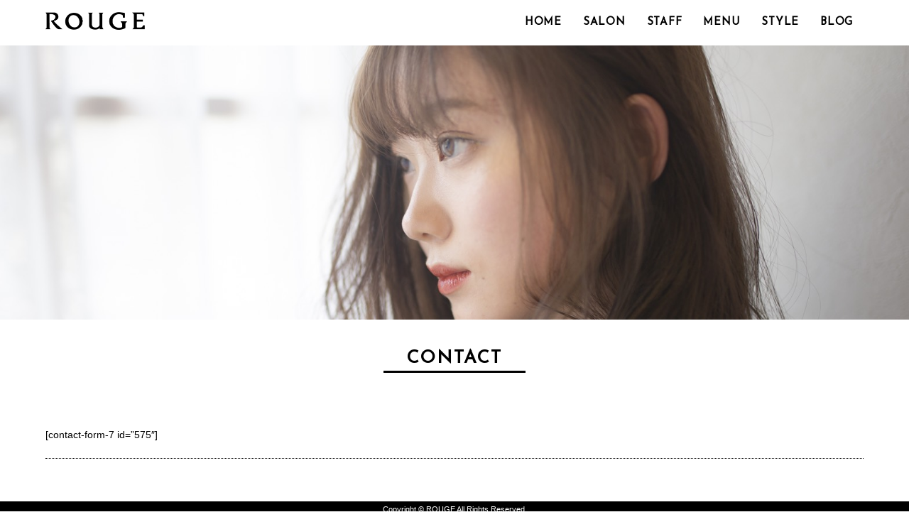

--- FILE ---
content_type: text/html; charset=UTF-8
request_url: http://rouge0203.com/contact
body_size: 7117
content:
<!DOCTYPE html>
<html lang="ja"
	itemscope 
	itemtype="http://schema.org/Article" 
	prefix="og: http://ogp.me/ns#"  class="no-js">
<head>
	<meta charset="UTF-8">
	<meta name="viewport" content="width=device-width, initial-scale=1">
	<title>CONTACT｜ROUGE｜高梁市成羽町の美容室</title>
	<link rel="stylesheet" href="http://rouge0203.com/wp-content/themes/allinone_k/style.css?1.03">
	<link href="https://fonts.googleapis.com/css?family=Josefin+Sans" rel="stylesheet"> 
	<link rel="stylesheet" href="http://rouge0203.com/wp-content/css/swiper.min.css">
	<style type="text/css">

		body {
			color: #000000;
		}			

		body {
			background-color: #ffffff;
		}			

		.main_color {
			color: #000000;
			background-color: #ffffff;
		}

		.reverse_color {
			color: #ffffff;
			background-color: #000000;
		}

	</style>
	
<script src="//ajax.googleapis.com/ajax/libs/jquery/1.11.1/jquery.min.js"></script>
<link rel="stylesheet" href="https://use.fontawesome.com/releases/v5.5.0/css/all.css" integrity="sha384-B4dIYHKNBt8Bc12p+WXckhzcICo0wtJAoU8YZTY5qE0Id1GSseTk6S+L3BlXeVIU" crossorigin="anonymous">
<script src="https://maps.googleapis.com/maps/api/js?key=AIzaSyBwOitZlCZcVEj1UeWLSFJwJ2Golc3K5jE"></script>
<script type="text/javascript" src="http://rouge0203.com/wp-content/js/gmap.js"></script>
<script type="text/javascript" src="http://rouge0203.com/wp-content/js/jquery.colorbox.js"></script>
<script type="text/javascript" src="http://rouge0203.com/wp-content/js/ofi.min.js"></script>
<script>
	$(document).ready(function(){
		//URLのハッシュ値を取得
		var urlHash = location.hash;
		//ハッシュ値があればページ内スクロール
		if(urlHash) {
			//スクロールを0に戻す
			$('body,html').stop().animate({scrollTop:0}, 5);
		};
	});
	$(window).load(function(){
		//URLのハッシュ値を取得
		var urlHash = location.hash;
		//ハッシュ値があればページ内スクロール
		if(urlHash) {
			setTimeout(function () {
				//ロード時の処理を待ち、時間差でスクロール実行
				scrollToAnker(urlHash) ;
			}, 100);
		};
	});
	//通常のクリック時
	$(function(){
		$('a[href^=#]').click(function(e) {
			//ページ内リンク先を取得
			href = $(this).attr("href")
			href = href.substr(href.indexOf('#'));
			//リンク先が#か空だったらhtmlに
			var hash = href == "#" || href == "" ? 'html' : href;
			//スクロール実行
			scrollToAnker(hash);
			//リンク無効化
			e.preventDefault();
		});
	})
	//通常のクリック時
	$(function(){
		$('a[href*=#]').click(function(e) {
			var url = document.URL.replace(document.URL.substr(document.URL.indexOf('#')), "");
			var href = $(this).attr("href").replace($(this).attr("href").substr($(this).attr("href").indexOf('#')), "");
			if(href == url) {
				//ページ内リンク先を取得
				href = $(this).attr("href")
				href = href.substr(href.indexOf('#'));
				//リンク先が#か空だったらhtmlに
				var hash = href == "#" || href == "" ? 'html' : href;
				//スクロール実行
				scrollToAnker(hash);
				//リンク無効化
				e.preventDefault();
			};
		});
	})
	// 関数：スムーススクロール
	// 指定したアンカー(#ID)へアニメーションでスクロール
	function scrollToAnker(hash) {
		var target = $(hash);
		if(target[0]) {
			var position = target.offset().top - 100;
			$('body,html').stop().animate({scrollTop:position}, 500);
		}
	};

	$(document).ready(function(){
		$(".group").colorbox({rel:'group',maxWidth:'96%',maxHeight:'96%'});
		
		$(window).on('load scroll', function(){
			if( $(window).scrollTop() > 0 ) {
				$('#page_top').fadeIn();
				$('.site-header-main').addClass('scroll');
			} else {
				$('#page_top').fadeOut();
				$('.site-header-main').removeClass('scroll');
			}
		});
	});
</script>

<script>
//スマホメニューナビ
$(document).ready(function() {
	$('.menu-toggle, .site-header-menu').click(function () {
		$toggle = $('.site-header-main');
		$toggle.toggleClass('open');
		//$('.site-header-menu').animate({ width: 'toggle' });
		//$('.main-navigation').animate({ width: 'toggle' });
	});
});
$(function(){
	$('a[href="#submenu-toggle"]').click(function () {
		$index = $('a[href="#submenu-toggle"]').index(this);
		$('a[href="#submenu-toggle"]').each(function(i){
			if(i != $index) {
				$(this).next('.sub-menu').hide();
				$(this).removeClass('open');
			}
		})
		$(this).next('.sub-menu').slideToggle();
		$(this).toggleClass('open');
		return false;
	});
});
</script>
<script type="text/javascript" src="http://rouge0203.com/wp-content/js/jquery.flexslider-min.js"></script>
<script>
	$(function() {
		$('.flexslider').flexslider({
			animation: 'fade',
			controlNav: false,
			prevText:'<i class="ico icon-left-open-big"></i>',
			nextText:'<i class="ico icon-right-open-big"></i>',
			slideshowSpeed: 5000

		});
	});
</script>

<script type="text/javascript" src="http://rouge0203.com/wp-content/js/instafeed.min.js"></script>
<script type="text/javascript">
var feed = new Instafeed({
    //clientId: 'd13c1c3d60364ac7bd80141c95785ac8',//クライアントID
    get: 'user', 
    userId: 6888868930,//ユーザーIDを入れる
    accessToken:'6888868930.835ad00.b06500a677e24485bc38ccd922368d5b',//アクセストークン
    links: true ,
    limit: 8,// 取得件数 
    resolution:'standard_resolution', // thumbnail (default) - 150x150 | low_resolution - 306x306 | standard_resolution - 612x612
	template: '<li><a href="{{link}}" target="_blank"><img src="{{image}}" ></a></li>',
	after: function() {

        $('#instafeed').slick({
            arrows: false,
			autoplay: true,
			autoplaySpeed: 0,
			cssEase: 'linear',
			speed: 5000,
			slidesToShow: 7,
			slidesToScroll: 1,
			responsive: [{
				breakpoint: 1600,
					settings: {
						slidesToShow: 5
				}
			},{
				breakpoint: 1200,
					settings: {
						slidesToShow: 4
				}
			},{
				breakpoint: 768,
					settings: {
						slidesToShow: 3
				}
			},{
				breakpoint: 480,
					settings: {
						slidesToShow: 2
					}
				}
			]
        });

    }
  });
feed.run();
</script>

<script type="text/javascript" src="http://rouge0203.com/wp-content/js/slick.min.js?ver=4.9.3"></script>
<link href="https://fonts.googleapis.com/css?family=Noto+Serif" rel="stylesheet">
		<style type="text/css">
			@media screen and (max-width: 768px) {
				.site-header-menu {
					color: #000000;
				}
			}
		</style>
		
	
<!-- All in One SEO Pack 2.3.11.4 by Michael Torbert of Semper Fi Web Design[233,255] -->
<link rel="canonical" href="http://rouge0203.com/contact" />
<meta property="og:title" content="CONTACT｜ROUGE｜高梁市成羽町の美容室" />
<meta property="og:type" content="article" />
<meta property="og:url" content="http://rouge0203.com/contact" />
<meta property="og:site_name" content="○○○美容室" />
<meta property="article:published_time" content="2018-09-12T17:47:48Z" />
<meta property="article:modified_time" content="2018-09-13T14:36:10Z" />
<meta name="twitter:card" content="summary" />
<meta name="twitter:title" content="CONTACT｜ROUGE｜高梁市成羽町の美容室" />
			<script>
			(function(i,s,o,g,r,a,m){i['GoogleAnalyticsObject']=r;i[r]=i[r]||function(){
			(i[r].q=i[r].q||[]).push(arguments)},i[r].l=1*new Date();a=s.createElement(o),
			m=s.getElementsByTagName(o)[0];a.async=1;a.src=g;m.parentNode.insertBefore(a,m)
			})(window,document,'script','//www.google-analytics.com/analytics.js','ga');

			ga('create', 'UA-122823466-7', 'auto');
			
			ga('send', 'pageview');
			</script>
<!-- /all in one seo pack -->
<link rel='dns-prefetch' href='//s0.wp.com' />
<link rel='dns-prefetch' href='//s.w.org' />
		<script type="text/javascript">
			window._wpemojiSettings = {"baseUrl":"https:\/\/s.w.org\/images\/core\/emoji\/11\/72x72\/","ext":".png","svgUrl":"https:\/\/s.w.org\/images\/core\/emoji\/11\/svg\/","svgExt":".svg","source":{"concatemoji":"http:\/\/rouge0203.com\/wp-includes\/js\/wp-emoji-release.min.js?ver=4.9.26"}};
			!function(e,a,t){var n,r,o,i=a.createElement("canvas"),p=i.getContext&&i.getContext("2d");function s(e,t){var a=String.fromCharCode;p.clearRect(0,0,i.width,i.height),p.fillText(a.apply(this,e),0,0);e=i.toDataURL();return p.clearRect(0,0,i.width,i.height),p.fillText(a.apply(this,t),0,0),e===i.toDataURL()}function c(e){var t=a.createElement("script");t.src=e,t.defer=t.type="text/javascript",a.getElementsByTagName("head")[0].appendChild(t)}for(o=Array("flag","emoji"),t.supports={everything:!0,everythingExceptFlag:!0},r=0;r<o.length;r++)t.supports[o[r]]=function(e){if(!p||!p.fillText)return!1;switch(p.textBaseline="top",p.font="600 32px Arial",e){case"flag":return s([55356,56826,55356,56819],[55356,56826,8203,55356,56819])?!1:!s([55356,57332,56128,56423,56128,56418,56128,56421,56128,56430,56128,56423,56128,56447],[55356,57332,8203,56128,56423,8203,56128,56418,8203,56128,56421,8203,56128,56430,8203,56128,56423,8203,56128,56447]);case"emoji":return!s([55358,56760,9792,65039],[55358,56760,8203,9792,65039])}return!1}(o[r]),t.supports.everything=t.supports.everything&&t.supports[o[r]],"flag"!==o[r]&&(t.supports.everythingExceptFlag=t.supports.everythingExceptFlag&&t.supports[o[r]]);t.supports.everythingExceptFlag=t.supports.everythingExceptFlag&&!t.supports.flag,t.DOMReady=!1,t.readyCallback=function(){t.DOMReady=!0},t.supports.everything||(n=function(){t.readyCallback()},a.addEventListener?(a.addEventListener("DOMContentLoaded",n,!1),e.addEventListener("load",n,!1)):(e.attachEvent("onload",n),a.attachEvent("onreadystatechange",function(){"complete"===a.readyState&&t.readyCallback()})),(n=t.source||{}).concatemoji?c(n.concatemoji):n.wpemoji&&n.twemoji&&(c(n.twemoji),c(n.wpemoji)))}(window,document,window._wpemojiSettings);
		</script>
		<style type="text/css">
img.wp-smiley,
img.emoji {
	display: inline !important;
	border: none !important;
	box-shadow: none !important;
	height: 1em !important;
	width: 1em !important;
	margin: 0 .07em !important;
	vertical-align: -0.1em !important;
	background: none !important;
	padding: 0 !important;
}
</style>
<link rel='stylesheet' id='hugeit-lightbox-css-css'  href='http://rouge0203.com/wp-content/plugins/lightbox/css/frontend/lightbox.css?ver=4.9.26' type='text/css' media='all' />
<link rel='stylesheet' id='jetpack-widget-social-icons-styles-css'  href='http://rouge0203.com/wp-content/plugins/jetpack/modules/widgets/social-icons/social-icons.css?ver=20170506' type='text/css' media='all' />
<link rel='stylesheet' id='jetpack_css-css'  href='http://rouge0203.com/wp-content/plugins/jetpack/css/jetpack.css?ver=6.2.5' type='text/css' media='all' />
<script type='text/javascript' src='http://rouge0203.com/wp-includes/js/jquery/jquery.js?ver=1.12.4'></script>
<script type='text/javascript' src='http://rouge0203.com/wp-includes/js/jquery/jquery-migrate.min.js?ver=1.4.1'></script>
<script type='text/javascript' src='http://rouge0203.com/wp-content/plugins/lightbox/js/frontend/froogaloop2.min.js?ver=4.9.26'></script>
<link rel='https://api.w.org/' href='http://rouge0203.com/wp-json/' />
<link rel="EditURI" type="application/rsd+xml" title="RSD" href="http://rouge0203.com/xmlrpc.php?rsd" />
<link rel="wlwmanifest" type="application/wlwmanifest+xml" href="http://rouge0203.com/wp-includes/wlwmanifest.xml" /> 
<meta name="generator" content="WordPress 4.9.26" />
<link rel='shortlink' href='https://wp.me/P9YsFl-9c' />
<link rel="alternate" type="application/json+oembed" href="http://rouge0203.com/wp-json/oembed/1.0/embed?url=http%3A%2F%2Frouge0203.com%2Fcontact" />
<link rel="alternate" type="text/xml+oembed" href="http://rouge0203.com/wp-json/oembed/1.0/embed?url=http%3A%2F%2Frouge0203.com%2Fcontact&#038;format=xml" />

<link rel='dns-prefetch' href='//v0.wordpress.com'/>
<style type='text/css'>img#wpstats{display:none}</style><link rel="stylesheet" href="http://rouge0203.com/wp-content/css/slick.css">


<script>
	$(function(){
		$(window).on('load scroll', function (){
			$('.fadein').each(function(){
				var elemPos = $(this).offset().top;
				var scroll = $(window).scrollTop();
				var windowHeight = $(window).height();
				if (scroll > elemPos - windowHeight + 100){
					$(this).addClass('scrollin');
				}
			});
		});
	});
</script>
</head>

<body class="page-template-default page page-id-570 drawer drawer--left page-contact">
<div id="page" class="site">
	<!-- ヘッダー -->
			<header id="masthead" class="site-header" role="banner">
			<div class="site-header-main scroll">
				<!-- ロゴ・店舗名-->
				<div class="site-branding">
					
					<div class="header_logo">	
		<a href="http://rouge0203.com/"><img src="http://rouge0203.com/wp-content/uploads/2017/02/logo.png" alt="ROUGE" /></a>
</div>
					<!-- ナビゲーション -->
					<div class="sp_btn">
	<button id="menu-toggle" class="menu-toggle">MENU</button>
</div>

<div id="site-header-menu" class="site-header-menu">
	<nav id="site-navigation" class="main-navigation" role="navigation">
		<div class="menu-menu-container">
						<ul id="menu-menu" class="primary-menu"><li id="menu-item-14" class="foot_menu_item menu-item menu-item-type-post_type menu-item-object-page menu-item-home menu-item-14 osukina_class"><a href="http://rouge0203.com/">HOME</a></li>
<li id="menu-item-477" class="foot_menu_item menu-item menu-item-type-post_type menu-item-object-shops menu-item-477 osukina_class"><a href="http://rouge0203.com/archives/shops/shop1">SALON</a></li>
<li id="menu-item-475" class="menu-item menu-item-type-post_type menu-item-object-page menu-item-475 osukina_class"><a href="http://rouge0203.com/staff">STAFF</a></li>
<li id="menu-item-474" class="menu-item menu-item-type-post_type menu-item-object-page menu-item-474 osukina_class"><a href="http://rouge0203.com/menu">MENU</a></li>
<li id="menu-item-706" class="menu-item menu-item-type-post_type menu-item-object-page menu-item-706 osukina_class"><a href="http://rouge0203.com/style">STYLE</a></li>
<li id="menu-item-25" class="menu-item menu-item-type-post_type menu-item-object-page menu-item-25 osukina_class"><a href="http://rouge0203.com/blog">BLOG</a></li>
</ul> 
		</div>
	</nav><!-- .main-navigation -->
</div>
<div id="site-footer-menu" class="site-footer-menu">
	<nav id="site-navigation" class="main-navigation" role="navigation">
		<ul id="menu-menu" class="primary-menu"><li class="foot_menu_item menu-item menu-item-type-post_type menu-item-object-page menu-item-home menu-item-14 osukina_class"><a href="http://rouge0203.com/">HOME</a></li>
<li class="foot_menu_item menu-item menu-item-type-post_type menu-item-object-shops menu-item-477 osukina_class"><a href="http://rouge0203.com/archives/shops/shop1">SALON</a></li>
<li class="menu-item menu-item-type-post_type menu-item-object-page menu-item-475 osukina_class"><a href="http://rouge0203.com/staff">STAFF</a></li>
<li class="menu-item menu-item-type-post_type menu-item-object-page menu-item-474 osukina_class"><a href="http://rouge0203.com/menu">MENU</a></li>
<li class="menu-item menu-item-type-post_type menu-item-object-page menu-item-706 osukina_class"><a href="http://rouge0203.com/style">STYLE</a></li>
<li class="menu-item menu-item-type-post_type menu-item-object-page menu-item-25 osukina_class"><a href="http://rouge0203.com/blog">BLOG</a></li>
</ul> 
	</nav><!-- .main-navigation -->
</div>					
				</div><!-- .site-header-main -->
			</div>	
					</header><!-- .site-header -->

	<!-- スライドショー -->
	


	
	
		<div class="header-image">
		<div class="main_img_wrap"><img src="http://rouge0203.com/wp-content/uploads/2020/07/F9515512-12C5-4AA3-8326-6B4320464A60.jpeg" /></div>	</div>
		
		
	<div class="site-inner">
		<div id="content" class="site-content clearfix">

<div id="primary" class="content-area">
	<main id="main" class="site-main" role="main">
		<h2 class="entry-title fadein">CONTACT</h2>							<div id="post-570" class="post-570 page type-page status-publish hentry">

						<p>[contact-form-7 id=&#8221;575&#8243;]</p>

						
					</div>
					</main><!-- .site-main -->

</div><!-- .content-area -->

		</div><!-- .site-content -->
	</div><!-- .site-inner -->
		<div id="page_top"><a href="#page"><i class="fa fa-chevron-up"></i></a></div>
	<footer id="colophon" class="site-footer" role="contentinfo">
		<div class="site-info copyright">
			<span class="site-title">Copyright © ROUGE All Rights Reserved.</span>
		</div><!-- .site-info -->
	</footer><!-- .site-footer -->
    <script>
        objectFitImages('img.ofi');
    </script>
</div><!-- .site -->
	<div style="display:none">
	</div>
<script type='text/javascript' src='http://rouge0203.com/wp-content/plugins/lightbox/js/frontend/mousewheel.min.js?ver=1.0'></script>
<script type='text/javascript'>
/* <![CDATA[ */
var hugeit_resp_lightbox_obj = {"hugeit_lightbox_lightboxView":"view1","hugeit_lightbox_speed_new":"600","hugeit_lightbox_overlayClose_new":"true","hugeit_lightbox_loop_new":"true","hugeit_lightbox_fullwidth_effect":"false","hugeit_lightbox_thumbs":"false","hugeit_lightbox_showTitle":"true","hugeit_lightbox_showDesc":"false","hugeit_lightbox_showBorder":"false","hugeit_lightbox_imageframe":"frame_0","hugeit_lightbox_fullscreen_effect":"false","hugeit_lightbox_rightclick_protection":"true","hugeit_lightbox_arrows_hover_effect":"0","lightbox_open_close_effect":"0","hugeit_lightbox_view_info":"false"};
var hugeit_gen_resp_lightbox_obj = {"hugeit_lightbox_slideAnimationType":"effect_1","hugeit_lightbox_overlayDuration":"150","hugeit_lightbox_escKey_new":"false","hugeit_lightbox_keyPress_new":"false","hugeit_lightbox_arrows":"true","hugeit_lightbox_mouseWheel":"false","hugeit_lightbox_download":"false","hugeit_lightbox_showCounter":"false","hugeit_lightbox_nextHtml":"","hugeit_lightbox_prevHtml":"","hugeit_lightbox_sequence_info":"image","hugeit_lightbox_sequenceInfo":"of","hugeit_lightbox_width_new":"100","hugeit_lightbox_height_new":"100","hugeit_lightbox_videoMaxWidth":"790","hugeit_lightbox_slideshow_new":"false","hugeit_lightbox_slideshow_auto_new":"false","hugeit_lightbox_slideshow_speed_new":"2500","hugeit_lightbox_slideshow_start_new":"","hugeit_lightbox_slideshow_stop_new":"","hugeit_lightbox_watermark":"false","hugeit_lightbox_socialSharing":"false","hugeit_lightbox_facebookButton":"false","hugeit_lightbox_twitterButton":"false","hugeit_lightbox_googleplusButton":"false","hugeit_lightbox_pinterestButton":"false","hugeit_lightbox_linkedinButton":"false","hugeit_lightbox_tumblrButton":"false","hugeit_lightbox_redditButton":"false","hugeit_lightbox_bufferButton":"false","hugeit_lightbox_diggButton":"false","hugeit_lightbox_vkButton":"false","hugeit_lightbox_yummlyButton":"false","hugeit_lightbox_watermark_text":"WaterMark","hugeit_lightbox_watermark_textColor":"ffffff","hugeit_lightbox_watermark_textFontSize":"30","hugeit_lightbox_watermark_containerBackground":"000000","hugeit_lightbox_watermark_containerOpacity":"90","hugeit_lightbox_watermark_containerWidth":"300","hugeit_lightbox_watermark_position_new":"9","hugeit_lightbox_watermark_opacity":"70","hugeit_lightbox_watermark_margin":"10","hugeit_lightbox_watermark_img_src_new":"http:\/\/rouge0203.com\/wp-content\/plugins\/lightbox\/images\/No-image-found.jpg","hugeit_lightbox_watermark_container_bg_color":"rgba(0,0,0,0.9)"};
var hugeit_resp_lightbox_plugins_url = "http:\/\/rouge0203.com\/wp-content\/plugins\/lightbox\/images\/image_frames\/";
/* ]]> */
</script>
<script type='text/javascript' src='http://rouge0203.com/wp-content/plugins/lightbox/js/frontend/lightbox.js?ver=1.0'></script>
<script type='text/javascript'>
/* <![CDATA[ */
var lightbox_type = "new_type";
var ajaxUrl = "http:\/\/rouge0203.com\/wp-admin\/admin-ajax.php";
/* ]]> */
</script>
<script type='text/javascript' src='http://rouge0203.com/wp-content/plugins/lightbox/js/frontend/custom.js?ver=1.0'></script>
<script type='text/javascript' src='https://s0.wp.com/wp-content/js/devicepx-jetpack.js?ver=202604'></script>
<script type='text/javascript' src='http://rouge0203.com/wp-includes/js/wp-embed.min.js?ver=4.9.26'></script>
<script type='text/javascript' src='https://stats.wp.com/e-202604.js' async='async' defer='defer'></script>
<script type='text/javascript'>
	_stq = window._stq || [];
	_stq.push([ 'view', {v:'ext',j:'1:6.2.5',blog:'147396899',post:'570',tz:'9',srv:'rouge0203.com'} ]);
	_stq.push([ 'clickTrackerInit', '147396899', '570' ]);
</script>
</body>
</html>


--- FILE ---
content_type: text/css
request_url: http://rouge0203.com/wp-content/themes/allinone_k/style.css?1.03
body_size: 4096
content:
/*
Theme Name: テーマK
Author: exceed system
Description: シンプルなレイアウトのテーマになります。写真や文章を効果的に見せることが出来ます。
Version: 1.0
*/

@import url(../common.css);
@import url(../../css/colorbox.css);
@import url(../../css/flexslider.css);
@import url(../../css/font-awesome.min.css);
@import url(../../css/ico.css);

body {
	color: #000;font-size: 14px;
}

video {
	max-width: 100%;
	height: auto;
}

.sp {
	display: none !important;
}

.reverse_color {
	background-color: #a5965f;
	color: #fff;
}

.fadein {
	transition: 0.5s ease-out;
	opacity: 0.1;
	transform: translateY(70px);
}

.fadein.scrollin {
	opacity: 1;
	transform: translateY(0);
}

.web_reserve {
	border-radius: 0;
}

.entry-title {
	font-family: 'Josefin Sans', "游明朝",YuMincho,"ヒラギノ明朝 ProN W3","Hiragino Mincho ProN","HG明朝E","ＭＳ Ｐ明朝","ＭＳ 明朝",serif;
	font-size: 1.8em;
	line-height: 1.225;
	margin-top: 40px;
	margin-bottom: 55px;;
	text-align: center;
	letter-spacing: 0.07em;
	position: relative;
	padding-bottom: 0.75em;
}


.top_title {
	font-family: 'Josefin Sans', "游明朝",YuMincho,"ヒラギノ明朝 ProN W3","Hiragino Mincho ProN","HG明朝E","ＭＳ Ｐ明朝","ＭＳ 明朝",serif;
	font-size: 1.8em;
	text-align: center;
	letter-spacing: 0.05em;
	margin-bottom: 25px;
	margin-bottom: 17px;
	position: relative;
	padding-bottom: 0.75em;
}

.top_title::after ,
.entry-title::after {
	content: "";
	display: block;
	width: 1.2em;
	border-top: 3px solid #000;
	position: absolute;
	bottom: 14px;
	left: calc(50% - 0.6em);
}

.top_title.fadein::after ,
.entry-title.fadein::after {
	width: 0;
	left: 50%;
	transition: 0.5s 0.2s;
}

.top_title.fadein.scrollin::after ,
.entry-title.fadein.scrollin::after {
	width: 200px;
	left: calc(50% - 100px);
}

/* -----------------------------------

	ヘッダー

----------------------------------- */
.site-header-main {
	width: 100%;
	position: fixed;
	z-index: 9999;
	background-color: #FFF;
}

.site-header-main::before {
	content: "";
	display: block;
	width: 100%;
	opacity: 1;
	position: absolute;
	top: 0;
	left: 0;
	bottom: 0;
	z-index: -1;
	transition: 0.5s;
}

.site-header-main.scroll::before {
}

.site-branding {
	display: flex;
	align-items: center;
	justify-content: space-between;
	max-width: 1320px;
	margin: 0 auto;
	padding: 0 5%;
}

.header_logo {
	margin: 10px 0;
}

.header_logo a {
	display: block;
}

.header_logo a img {
	max-width: 140px;
	max-height: 300px;
	transition: 0.5s;
}

.site-header-main.scroll .header_logo a img {
	max-height: 50px;
}

.site-header-menu {
	color: #000;
	margin: 10px 0;
	min-width: 60%;
}

.menu-menu-container {
	position: relative;
}

ul.primary-menu {
	display: flex;
	flex-wrap: wrap;
	align-items: center;
	justify-content: flex-end;
}

/*ul.primary-menu>li {
	flex-grow: 1;
}*/

ul.primary-menu>li a {
	font-size: 15px;
	padding: 0.75em 1em;
	font-weight: bold;
}

a[href="#submenu-toggle"]::after {
	content: "\f107";
	border: none;
	line-height: 0.8;
	transform-origin: center;
	opacity: 1;
}

a[href="#submenu-toggle"].open::after {
}

.site-header-menu ul.sub-menu {
	padding-top: 120px;
	top: calc(100% - 100px);
	transform: skewX(-7deg) translateX(-50%);
}

ul.sub-menu::before {
	background: #584F2A;
}

.header-image.flexslider {
	width: 100%;
	max-width: 1320px;
	margin: 0 auto 0;
	padding-top: 63px;
}

.header-image.flexslider .slides img {
	width: 100vw;
}

ul.primary-menu > li.web_skew {
	width: 100px;
	height: 100px;
	background: -webkit-linear-gradient(45deg, transparent 50%, #000 50%), -webkit-linear-gradient(135deg, #000 50%, transparent 50%), -webkit-linear-gradient(45deg, #000 50%, transparent 50%), -webkit-linear-gradient(135deg, transparent 50%, #000 50%);
	background: linear-gradient(45deg, transparent 50%, #000 50%), linear-gradient(-45deg, #000 50%, transparent 50%), linear-gradient(45deg, #000 50%, transparent 50%), linear-gradient(-45deg, transparent 50%, #000 50%);
	background-position: bottom left, top left, top right, bottom right;
	background-size: 50px 50px;
	background-repeat: no-repeat;
	position: absolute;
	right: 0;
	top: -12px;
}

.web_skew a {
	position: absolute;
	top: 0;
	left: 0;
	width: 100px;
	height: 100px;
	text-align: center;
	color: #fff;
	padding: 0 !important;
	display: flex !important;
	justify-content: center;
	align-items: center;
	line-height: 1.1em !important;
	font-size: 13px !important;
}

/* ------------------------------------------

	トップページ

   ------------------------------------------ */



.top_campagin {
	max-width: none;
	max-height: none;
	overflow: visible;
}

.campaign_content.slick-slider {
	padding-left: 0;
	margin: 0 0 50px;
	display: flex;
	align-items: center;
	justify-content: space-between;
	max-height: none;
	position: relative;
	overflow: hidden;
}

.slick-slider .slick-list {
}

.slick-arrow {
	width: 50px;
	height: 50px;
	font-size: 0;
	text-align: center;
	background-color: transparent;
	border: none;
	outline: none;
	position: absolute;
	top: calc(50% - 25px);
	z-index: 1;
	transition: 0.5s;
}

.slick-prev {
	left: -50px;
}

.slick-next {
	right: -50px;
}

.campaign_content:hover .slick-prev {
	left: 0;
}

.campaign_content:hover .slick-next {
	right: 0;
}

.slick-arrow::before {
	font-family: FontAwesome;
	display: block;
	line-height: 50px;
	font-size: 40px;
}

.slick-prev::before {
	content: "\f104";
}

.slick-next::before {
	content: "\f105";
}

.top_blog_article {
	margin: 0 0.75%;
	border-bottom: none;
	position: relative;
	overflow: hidden;
}

.top_blog dl dd h3 ,
.top_blog_article h3 {
	margin: 5px 0;
	line-height: 1.3em;
}

.top_blog_img {
	float: none;
	width: auto;
	margin: 0 auto;
	border: 3px solid;
}

.top_blog_img img {
	width: 100%;
}

.top_blog_date {
	display: flex;
	flex-direction: column;
	align-items: center;
	justify-content: center;
	font-size: 1.25em;
	font-family: 'Noto Serif', serif;
	width: 6em;
	padding: 1em 0 0.25em;
	position: absolute;
	top: 0;
	left: -3em;
	transform-origin: center top;
	transform: rotate(-45deg);
}

body.home .shop_content,
body.single-shops .shop_content {
	padding: 50px 0;
	position: relative;
}

body.home .shop_content::before,
body.single-shops .shop_content::before {
	content: "";
	display: block;
	width: 100vw;
	height: 300px;
	background-color: #f0e5de;
	position: absolute;
	top: 0;
	bottom: 0;
	left: calc(50% - 50vw);
	z-index: -1;
}

.shop_list>li:nth-child(2n) {
	flex-direction: row-reverse;
}

.top_blog {
	width: auto;
	position: relative;
}

.top_info_link {
	position: absolute;
	text-align: right;
	top: 4px;
	right: 0;
}

.top_info_link a {
	text-decoration: none;
}

.top_blog_list {
	display: flex;
	align-items: flex-start;
	justify-content: center;
	flex-wrap: wrap;
}

.top_blog dl {
	width: 21%;
	margin: 0 2%;
	display: flex;
	flex-direction: column;
}

.top_blog dl dt {
	text-align: center;
	order: 1;
}

.top_blog dl dd {
	border-bottom: none;
	margin: 0;
	padding: 0;
	display: flex;
	flex-direction: column;
	align-items: center;
}

.top_blog dl dd h3 ,
.top_blog dl dd p {
	order: 1;
}

.top_blog dl dd h3 {
}

.top_blog dl dd p {
	white-space: nowrap;
	text-overflow: ellipsis;
	overflow: hidden;
	max-width: 100%;
}

.top_blog .blog_thumb {
	float: none;
	width: 100% !important;
	max-width: 240px;
	margin: 0 auto;
	order: 0;
}

.top_blog .blog_thumb>a {
	display: block;
	width: 100%;
	padding-top: 100%;
	border-radius: 50%;
	text-align: center;
	position: relative;
	overflow: hidden;
}

.top_blog .blog_thumb img {
	margin: 0;
	position: absolute;
	top: 50%;
	left: 50%;
	transform: translate(-50%,-50%);
}

.top_blog .blog_thumb img[width="300"]:not([height="300"]) {
	max-width: none;
	width: auto;
	height: 100%;
}

.facebook {
	width: 100%;
}

.top_foot{
	max-width: 860px;
	margin: 70px auto 0;
	display: flex;
	justify-content: center;
}

.facebook {
	text-align: center;
	padding: 0 6%;
}


body:not(.home) .header-image {
	max-height: 450px;
	display: flex;
	/*flex-direction: column;*/
	align-items: flex-start;
	justify-content: center;
}

body.blog .header-image,
body.single-post .header-image,
body.archive .header-image {
	max-height: inherit;
}

.main_img_wrap {
	width: 100%;
}

.main_img_wrap>img {
	max-width: 100%;
}

.top_concept>div.fadein ,
.shop_list.fadein ,
.top_blog_list.fadein ,
.style_list.fadein ,
.shop_content>div.fadein ,
.staff_list.fadein ,
.other_shop_list.fadein {
	transform: translateY(0);
	transition-delay: 0.2s;
}

.shop_content>div.shop_map.fadein {
	transition-delay: 0.4s;
}

.menu_title {
	font-family: "游明朝",YuMincho,"ヒラギノ明朝 ProN W3","Hiragino Mincho ProN","HG明朝E","ＭＳ Ｐ明朝","ＭＳ 明朝",serif;
}

ul.center_btn {
	padding: 0;
	margin-top: 25px;
	list-style: none;
	display: flex;
	justify-content: center;
}

ul.center_btn li {
	margin: 0 15px 15px;
}

.shop_info {
	width: 50%;
	text-align: center;
}

.shop_img {
	width: 44%;
}

.shop_img img {
	max-width: 100%;
}

.shop_opens {
	margin: 0 auto;
}

.shop_opens th,
.shop_opens  td {
	padding: 5px;
	text-align: left;
	vertical-align: top;
}

.shop_opens th {
	width: 8em;
}

.shop_info h3 {
	font-size: 14px;
	margin: 3px 0;
}

.shop_address p {
	font-weight: bold;
	margin: 7px 0;
}

.shop_tel p {
	font-weight: bold;
	margin: 7px 0;
}

.instagram_content {
	margin-bottom: 80px;
	margin-top: 60px;
}

ul#instafeed {
	list-style: none;
	padding: 0;
}

ul#instafeed li {
}

.instagram_list {
	list-style: none;
	padding: 0;
}

.instagram_list li {
	margin-left: 10px;
	margin-right: 10px;
}

.instagram_list li img {
	width: 100%;
}

.instagram_more_btn {
	margin-top: -7px;
}

.instagram_more_btn a {
	font-size: 17px;
	background-color: #FFF;
	color: #000;
	padding: 0;
}

.instagram_more_btn img {
	vertical-align: top;
	margin-right: 2px;
	line-height: 17px;
}

.swiper-container {
    width: 100vw;
    overflow: hidden;
    position: relative;
    left: calc(50% - 50vw);
}

.swiper-wrapper {
    transition-timing-function: linear;
}



/* -----------------------------------

	スタッフ

----------------------------------- */
ul.staff_list {
	list-style: none;
	display: flex;
	justify-content: center;
	flex-wrap: wrap;
	padding: 0;
}

ul.staff_list>li {
	vertical-align: top;
	letter-spacing: 0.05em;
	margin-bottom: 40px;
	text-align: center;
	width: 40%;
	margin: 0 7% 4%;
	max-width: 300px;
}

ul.staff_list.col3>li {
	width: 27%;
	margin: 0 3% 4%;
}

ul.staff_list.col3>li:nth-child(3n+1):last-child {
	margin-right: 70%;
}

ul.staff_list.col3>li:nth-child(3n+2):last-child {
	margin-right: 37%;
}

ul.staff_list>li span {
	margin: 0 0.5em;
	display: inline-block;
}

.staff_title {
	font-size: 16px;
	margin-bottom: 5px;
}

.staff_img {
	overflow: hidden;
}

.staff_img img {
	width: 100%;
}

.staff_name_en {
	font-size: 12px;
	opacity: 0.75;
	margin-top: 5px;
	margin-bottom: 10px;
}

.staff_job {
	margin-bottom: 25px;
	margin-top: 5px;
	font-size: 13px;
}

.staff_comment {
	margin-bottom: 15px;
	font-size: 14px;
	line-height: 1.5em;
	text-align: left;
}

ul.sns_icon {
	padding: 0;
	text-align: left;
	letter-spacing: -0.4em;
	margin: 0;
}

ul.sns_icon li {
	display: inline-block;
	vertical-align: top;
	margin-right: 14px;
	margin-bottom: 7px;
	width: auto;
	margin-left: 0;
}

.single-shops .shop_content {
	margin-top: -22px;
}

/* -----------------------------------

	スタイル

----------------------------------- */

ul.style_list li img {
	height: 245px;
	object-fit: cover;
}

@media screen and (max-width: 940px) {
	
	ul.staff_list > li {
		max-width: inherit;
		width: 36%;
	}
	
	ul.style_list li img {
		height: 180px;
	}
	
	
}
@media screen and (max-width: 860px) {
	
	ul.primary-menu > li a {
		padding-left: 0.5em;
		padding-right: 0.5em;
	}
	
	
}
@media screen and (max-width: 768px) {
	
	.sp {
		display: block !important;
	}
	
	.pc {
		display: none !important;
	}
	
	ul.primary-menu {
		padding-right: 0;
	}
	
	.site-header {
		padding-top: 0;
	}
	
	.site-header-main {
		box-shadow: none;
	}
	
	.header_logo {
		margin: 0;
	}

	.header_logo a img {
		max-height: 100%;
	}
	
	.shop_img {
		width: 100%;
		text-align: center;
	}
	
	.shop_img img {
		max-width: 220px;
	}
	
	.shop_info {
		width: 100%;
	}

	.site-header-main.scroll .header_logo a img {
		max-height: 100%;
	}

	.site-header-menu {
		color: #a5965f;
		margin: 0;
		min-width: 0;
	}

	ul.primary-menu {
		display: block;
	}

	a[href="#submenu-toggle"]::after {
		line-height: 2.5;
	}

	.site-header-menu ul.sub-menu {
		padding-top: 0;
		transform: translateX(-50%);
	}

	.top_blog_date {
		font-size: 1em;
	}

	.top_blog dl {
		width: 44%;
		margin-bottom: 20px;
	}

	.top_foot{
		display: block;
	}
	
	.facebook {
		text-align: center;
		width: 88%
	}
	
	ul.center_btn {
		display: block;
	}
	
	ul.center_btn li {
		margin-left: auto;
		margin-right: auto;
	}
	
	.top_info_link {
		position: relative;
		margin-bottom: 25px;
		margin-top: -13px;
	}
	
	body.home .shop_content,
	body.single-shops .shop_content {
		padding-bottom: 1px;
	}
	
	.top_concept {
		margin-bottom: 50px;
	}
	
	.header-image.flexslider {
		padding-top: 58px;
	}
}

@media screen and (max-width: 488px) {
	
	ul.staff_list>li ,
	ul.staff_list.col3>li {
		width: 100%;
		margin-right: 0;
		margin-left: 0;
	}
}

--- FILE ---
content_type: text/css
request_url: http://rouge0203.com/wp-content/themes/common.css
body_size: 5162
content:

body {
	margin: 0;
	
	font-family: "メイリオ", Meiryo, "ヒラギノ角ゴ Pro W3", "Hiragino Kaku Gothic Pro",  "ＭＳ Ｐゴシック", "MS PGothic", sans-serif;
}

img {
	max-width: 100%;
	height: auto;
}

table {
	border-spacing: 0;
	table-layout: fixed;
}

a {
	color: inherit;
}

a:hover {
	opacity: 0.7;
}

.fl_l {
	float: left;
}

.fl_r {
	float: right;
}

.clear {
	clear: both;
}

.clearfix:after {
	content: "";
	clear: both;
	display: block;
	height: 0;
	visibility: hidden;
}

.d_sp {
	display: none;
}

.alignleft {
	display: inline;
	float: left;
	margin-right: 1.5em;
}
.alignright {
	display: inline;
	float: right;
	margin-left: 1.5em;
}
.aligncenter {
	clear: both;
	display: block;
	margin: 0 auto;
}

p {
	margin: 10px 0;
}

li {
	margin-bottom: 0.5em;
}

.ib {
	display: inline-block;
}

.main_color {
	color: #000;
	background-color: #fff;
}

.reverse_color {
	color: #fff;
	background-color: #000;
}


/* -----------------------------------

	レイアウト

----------------------------------- */

.site-inner {
	margin: 0 auto;
	padding: 0 5%;
	max-width: 1320px;
	position: relative;
}

#main .post:last-child {
	border: none;
}



/* -----------------------------------

	ヘッダー

----------------------------------- */

.header_logo {
	margin-top: 30px;
	font-weight: bold;
	font-size: 20px;
}

.header_logo a {
	text-decoration: none;
	display: flex;
	align-items: center;
	justify-content: center;
	height: 100%;
}

.header_logo a img {
	max-width: 200px;
}

.header-image .flex-direction-nav a {
	height: 50px;
}

.header-image {
	font-size: 0;
	overflow: hidden;
	text-align: center;
}

.header-image img {
	width: 100%;
}

.header-image.flexslider {
	border-radius: 0;
	background: none;
	margin-bottom: 55px;
}

.header-image.flexslider .slides img {
	border-radius: 0;
	display: inline-block;
    width: auto;
}

.site-branding {
	text-align: center;
}

.menu-toggle {
	display: none;
}

.site-footer-menu {
	display: none;
}

/* -----------------------------------

	ナビゲーション

----------------------------------- */
ul.primary-menu ,
ul.sub-menu {
	padding: 0;
	list-style: none;
	text-align: center;
	font-size: 0;
}

ul.primary-menu>li {
	display: inline-block;
	vertical-align: top;
	position: relative;
}

ul.primary-menu>li a ,
.web_reserve>a {
	font-family: 'Josefin Sans', "游明朝",YuMincho,"ヒラギノ明朝 ProN W3","Hiragino Mincho ProN","HG明朝E","ＭＳ Ｐ明朝","ＭＳ 明朝",serif;
	text-decoration: none;
	display: block;
	padding: 0.8em 1.5em;
	font-size: 20px;
	letter-spacing: 0.05em;
	line-height: 1.4;
	white-space: nowrap;
}

.web_reserve {
	border-radius: 4px;
}

ul.sub-menu {
	display: none;
	position: absolute;
	top: 100%;
	left: 0;
	right: 0;
	z-index: 9;
}

.site-footer-menu ul.sub-menu {
	top: auto;
	bottom: 100%;
}

ul.sub-menu>li {
	background-color: rgba(255,255,255,0.75);
}

ul.sub-menu>li>a {
	font-size: 16px;
	padding-left: 0;
	padding-right: 0;
}

a[href="#submenu-toggle"] {
	position: relative;
    z-index: 10;
}

a[href="#submenu-toggle"]::after {
	content:"\f107";
	font-family: FontAwesome;
	font-size: 1.2em;
	line-height: 2.5;
	display: block;
	position: absolute;
	top: 0;
	right: 0.4em;
	transition: 0.5s;
	transform-origin: center;
}

a[href="#submenu-toggle"].open::after {
	transform: rotateX(180deg);
}

.site-footer-menu a[href="#submenu-toggle"]::after {
	content:"\f106";
	line-height: 50px;
}

/* -----------------------------------

	フッター

----------------------------------- */
#page_top {
	display: none;
	font-size: 32px;
	position: fixed;
	bottom: 20px;
	right: 10px;
	z-index: 999;
}

footer {
	clear: both;
	margin-top: 60px;
}

.copyright {
	display: block;
    font-size: 11px;
    text-align: center;
    width: 100%;
	background-color: #000;
	color: #FFF;
	padding-top: 5px;
	padding-bottom: 5px;
}

/* -----------------------------------

	トップページ

----------------------------------- */

/* コンセプト */
.top_concept {
	margin-bottom: 90px;
}

.top_concept p {
	text-align: center;
}


/* キャンペーン */
.top_campagin {
	max-width: 600px;
	margin: 0 auto 80px;
}

.campaign_content {
	max-height: 50vh;
	overflow-y: auto;
}

.top_campagin p {
	font-size: 14px;
	line-height: 1.4em;
}

.top_blog_img {
	float: left;
	width: 30%;
	margin-right: 4%;
}

/* トップブログ */
.top_blog_article {
	border-bottom: 1px dotted;
	padding-bottom: 10px;
	margin-bottom: 15px;
	overflow: hidden;
}

.blog_thumb {
	float: left;
	margin: 0;
	margin-right: 12px;
}

.post .post-meta {
	font-size: 13px;
}

.top_blog {
	text-align: left;
}

.top_blog dl dt {
	font-size: 12px;
	opacity: 0.7;
	}
	
.top_blog dl dd {
	overflow: hidden;
	border-bottom: 1px dotted;
	padding-bottom: 15px;
	margin-left: 0;
	margin-bottom: 5px;
	font-size: 13px;
}

.top_blog_title {
	font-size: 14px;
	font-weight: normal;
	margin: 5px 0;
}

.top_blog_title a {
	text-decoration: none;
}

.top_blog .blog_thumb {
	width: 120px;
}

.top_blog .blog_thumb img {
	margin-top: 13px;
}

/* 店舗情報 */

.shop_list {
	margin: 0;
	padding-left: 0;
	list-style: none;
}

.shop_list>li {
	margin-bottom: 50px;
	display: flex;
	align-items: flex-start;
	justify-content: space-between;
	flex-wrap: wrap;
}

.shop_img {
	text-align: center;
}
.shop_img img {
	max-width: 280px;
	margin-bottom: 15px;
}

table.shop_data {
	border: none;
	width: 100%;
}

table.shop_data th ,
table.shop_data td {
	border-bottom: 1px dotted;
}

table.shop_data th {
	width: 8em;
	padding: 7px;
	text-align: left;
}

table.shop_data th>.en {
    display: none;
}

table.shop_data td {
	padding: 7px;
}

table.shop_data td p:first-child {
	margin-top: 0;
}
table.shop_data td p:last-child {
	margin-bottom: 0;
}

.detail_btn {
	width: 230px;
	margin: 12px auto;
}

.detail_btn a {
	display: block;
	text-align: center;
	text-decoration: none;
	font-size: 13px;
	line-height: 1.6;
	padding: 12px 10px;
}

/* facebook */
.facebook {
	width: 40%;
	text-align: center;
}

.top_blog {
	width: 50%;
}

/* フリーエリア */
.top_freearea {
    margin: 0 auto 80px;
    max-width: 600px;
}

.front_instagram {
	margin-top: 70px;
}

/* -----------------------------------

	店舗情報

----------------------------------- */

.shop_main_img {
	margin-bottom: 100px;
	text-align: center;
}





.shop_map {
	margin-top: 20px;
}

.acf-map {
   width: 100%;
   height: 400px;
   border: #ccc solid 1px;
   margin: 20px 0;
	box-sizing: border-box;
}

.shop_map iframe {
	width: 100%;
}

.gallery .gallery-item a {
	padding: 4%;
	display: block;
}

.gallery .gallery-item img {
	border: none !important;
}

.other_shop_list {
	list-style: none;
	padding-left: 0;
	margin: 0;
	display: flex;
	flex-wrap: wrap;
	justify-content: space-between;
}

.other_shop_list li {
	width: 23.5%;
}

.other_shop_list li:nth-child(4n+2):last-child {
	margin-right: 51%;
}

.other_shop_list li:nth-child(4n+3):last-child {
	margin-right: 25.5%;
}

.other_shop_list li a {
	display: block;
	text-decoration: none;
	font-size: 14px;
}

/* ------------------------------------------

	メニュー

   ------------------------------------------ */

.page-menu #main,
.post-type-archive-menu_list #main {
	margin: 0 auto 80px;
	max-width: 700px;	
}

.page-menu table,
.post-type-archive-menu_list table {
	width: 100%;
	border: none;
}

.page-menu table th,
.page-menu table td,
.post-type-archive-menu_list table th,
.post-type-archive-menu_list table td {
	border-bottom: 1px dotted;
}

.page-menu table th,
.post-type-archive-menu_list table th {
	padding: 10px;
}

.page-menu table td,
.post-type-archive-menu_list table td {
	padding: 10px;
}

.page-menu .menu_title,
.post-type-archive-menu_list .menu_title {
	text-align: center;
	margin-bottom: 7px;
	font-size: 1.5em;
}

.page-menu .menu_title .menu_description,
.post-type-archive-menu_list .menu_title .menu_description {
	font-size: 0.6em;
	font-weight: normal;
	color: #848484;
	display: block;
	margin: 0 0.5em;
	vertical-align: baseline;
	line-height: 1.37em;
}

.page-menu table th,
.post-type-archive-menu_list table th {
	text-align: left;
}

.page-menu table td,
.post-type-archive-menu_list table td {
	text-align: right;
	min-width: 140px;
}

.page-menu table,
.post-type-archive-menu_list table {
	margin-bottom: 50px;
}

.menu_s {
	display: block;
	font-size: 12px;
	color: #848484;
	font-weight: normal;
}

.menu_s p:first-child {
	margin-top: 0;
}

.menu_s p:last-child {
	margin-bottom: 0;
}

.menu_option {
	display: inline-block;
}

.menu_price_txt {
	display: inline-block;
}

/* -----------------------------------

	ヘアスタイルギャラリー

----------------------------------- */

.page-style .site-content,
.tax-style_category .site-content {
	max-width: 1200px;
	margin-left: auto;
	margin-right: auto;
	padding-left: 4%;
	padding-right: 4%;
}

.page-style .content-area,
.tax-style_category .content-area {
	width: 74%;
	float: left;
}

.gallery_side {
	width: 20%;
}

.gallery_side ul {
	padding-left: 20px;
}

.gallery_side ul li {
	margin-right: 4%;
	padding: 5px;	
}

.gallery_side ul a {
	text-decoration: none;
}

ul.style_list {
	list-style: none;
	text-align: left;
	letter-spacing: -0.4em;
	padding: 0;
}

ul.style_list li {
	display: inline-block;
	letter-spacing: 0.05em;
	margin-bottom: 20px;
	margin-right: 5.3%;
	vertical-align: top;
	width: 21%;
}

ul.style_list li:nth-child(4n) {
	margin-right: 0;
}

.style_title {
	font-size: 14px;
	margin-top: 12px;
	margin-bottom: 5px;
}

.style_comment {
	margin-top: 5px;
	font-size: 12px;
}

.ready_txt {
	margin-left: 35%;
}

/* -----------------------------------

	ブログ

----------------------------------- */

.blog .site-content,
.single-post .site-content,
.date .site-content,
.category .site-content,
.category .site-content {
	max-width: 1100px;
	margin-left: auto;
	margin-right: auto;
}

.blog .content-area,
.single-post .content-area,
.date .content-area,
.category .content-area {
	width: 70%;
	float: left;
}

.blog .sidebar,
.single-post .sidebar,
.date .sidebar,
.category .sidebar,
.single-campaigns .sidebar {
	width: 25%;
	float: right;
}

.blog .post h2 a,
.single-post .post h2 a,
.date .post h2 a,
.category .post h2 a,
.single-campaigns .post h2 a,
#main .hentry h2 a {
	text-decoration: none;
}

#main .post,
#main .hentry {
	overflow: hidden;
	border-bottom: 1px dotted;
	padding-bottom: 15px;
	margin-bottom: 10px;
}

.post table {
	max-width: 100%;
}


.nav-previous .post-title {
	font-size: 14px;
}

.gallery {
	clear: both;
}

.gallery-item {
	font-size: 13px;
}

#content .gallery {
	display: flex;
	justify-content: flex-start;
	flex-wrap: wrap;
}

#content dl.gallery-item {
	width: 24%;
	margin-right: 1%;
	float: none;
}


.tablenav {
	text-align: center;
	margin-top: 50px;
}

.tablenav a,
.tablenav span {
	display: inline-block;
	border: 1px solid #CCC;
	padding: 5px 10px;
	color: #666;
	border-radius: 2px;
}

.tablenav a {
	text-decoration: none;
}

.tablenav span.current {
	border: none;
	background-color: #999;
	color: #FFF;
}

.tablenav a.next,
.tablenav a.prev {
	border: none;
}
/* -----------------------------------

	Instagram

----------------------------------- */


@media screen and (max-width: 860px) {
	.flexslider:hover .flex-direction-nav .flex-nav-prev .flex-prev ,
	.flex-direction-nav .flex-nav-prev .flex-prev {
		opacity: 0;
		left: -50px;
	}
	.flexslider:hover .flex-direction-nav .flex-nav-next .flex-next ,
	.flex-direction-nav .flex-nav-next .flex-next {
		opacity: 0;
		right: -50px;
	}
}
@media screen and (max-width: 768px) {

	.fl_l,
	.fl_r {
		float: none;
	}
	
	.d_sp {
		display: block;
	}
	
	.site-header-main {
		box-shadow: 0 0 5px 0 rgba(0,0,0,0.3);
		width: 100%;
		height: 58px;
		position: fixed;
		top: 0;
		left: 0;
		z-index: 9999;
	}
	
	.site-header-main::before {
		content: "";
		display: block;
		width: 100%;
		background-color: #fff;
		opacity: 0.3;
		position: absolute;
		top: 0;
		bottom: 0;
		left: 0;
		z-index: -1;
		transition: 0.5s;
	}
	
	.site-header-main.scroll::before {
		opacity: 0.75;
	}
	
	.header_logo {
		margin: 0;
		position: absolute;
		top: 14px;
		bottom: 5px;
		left: 0;
		right: 0;
	}
	
	.header_logo img {
		max-width: 200px;
		max-height: 100%;
	}
	
	.sp_btn {
		line-height: 1;
		height: 100%;
	}
	
	.menu-toggle {
		display: inline-block;
		font-size: 10px;
		line-height: 1;
		width: 42px;
		color: #999;
		background: linear-gradient(transparent 14px, currentColor 14px, currentColor 16px, transparent 16px) no-repeat center rgba(255,255,255,0.8);
		background-size: 28px 100%;
		padding: 28px 0 2px;
		border: 1px solid #999;
		border-radius: 5px;
		cursor: pointer;
		position: absolute;
		top: 50%;
		right: 5px;
		z-index: 2;
		outline: none;
		transform: translateY(-50%);
		transition: 0.5s;
	}
	
	.site-header-main.open .menu-toggle {
		background-image: none;
		right: calc(50vw + 5px);
	}
	
	.menu-toggle::before, .menu-toggle::after {
		content: "";
		width: 28px;
		height: 2px;
		background-color: currentColor;
		position: absolute;
		left: 6px;
		transform-origin: center;
		transition: 0.5s;
	}
	
	.menu-toggle::before {
		top: 6px;
	}
	
	.menu-toggle::after {
		top: 22px;
	}
	
	.site-header-main.open .menu-toggle::before {
		top: 14px;
		transform: rotate(45deg);
	}
	
	.site-header-main.open .menu-toggle::after {
		top: 14px;
		transform: rotate(-45deg);
	}
	
	ul.primary-menu>li a ,
	.web_reserve>a {
		font-size: 14px;
	}
	
	ul.primary-menu>li.web_reserve {
		border-radius: 0;
	}
	
	.site-header-menu {
		width: 0;
		height: 100vh;
		opacity: 0;
		position: absolute;
		top: 0;
		right: 0;
		transition: 0.5s;
		z-index: 1;
	}
	
	.site-header-menu::before {
		content: "";
		display: block;
		width: 100%;
		background-color: #000;
		opacity: 0.75;
		position: absolute;
		top: 0;
		bottom: 0;
		left: 0;
		z-index: -1;
	}
	
	.site-header-main.open .site-header-menu {
		width: 100vw;
		opacity: 1;
	}
	
	.main-navigation::before {
		content: "";
		display: block;
		width: 100%;
		background-color: #fff;
		opacity: 0.9;
		position: absolute;
		top: 0;
		bottom: 0;
		left: 0;
		z-index: -1;
	}
	
	.site-header-menu .main-navigation {
		width: 0;
		opacity: 0;
		position: absolute;
		top: 0;
		bottom: 52px;
		right: 0;
		transition: 0.5s;
		overflow-y: auto;
	}
	
	.site-header-main.open .site-header-menu .main-navigation {
		width: 50vw;
		opacity: 1;
	}
	
	.site-header-menu ul.primary-menu>li {
		display: list-item;
	}
	
	.site-header-menu ul.primary-menu>li:not(:last-child) ,
	.site-footer-menu ul.sub-menu>li {
		border-bottom: 1px dashed #ccc;
	}
	
	.site-header-menu ul.sub-menu>li {
		border-top: 1px dashed #ccc;
	}
	
	.site-header-menu ul.sub-menu {
		position: static;
	}
	
	.site-footer-menu {
		display: block;
		width: 100%;
		position: fixed;
		bottom: 0;
		left: 0;
		z-index: 999;
	}
	
	.site-footer-menu .main-navigation {
		box-shadow: 0 0 5px 0 rgba(0,0,0,0.3);
		opacity: 0.8;
	}
	
	.site-footer-menu .main-navigation ul.primary-menu {
		display: flex;
		justify-content: space-between;
	}
	
	.site-footer-menu .main-navigation ul.primary-menu>li {
		flex-grow: 1;
	}
	
	.site-footer-menu .main-navigation ul.primary-menu>li:not(:last-child) {
		border-right: 1px solid #ccc;
	}
	
	.site-footer-menu .main-navigation ul.primary-menu>li:not(.foot_menu_item) {
		display: none;
	}
	
	.site-footer-menu .main-navigation ul.primary-menu>li a {
		font-size: 12px;
		padding: 1.5em 0;
	}
	
	.site-footer-menu ul.sub-menu {
		box-shadow: 0 0 5px 0 rgba(0,0,0,0.3);
		z-index: -1;
	}
	
	.site-footer-menu ul.sub-menu>li {
		background-color: #fff;
	}
	#page_top {
		font-size: 24px;
		bottom: 65px;
	}
	
	footer {
		margin-bottom: 53px;
	}
	
	body:not(.home) .site-content {
	}
	
	.site-header {
		padding-top: 58px;
	}

    .shop_list>li {
        display: list-item;
    }

	.shop_img {
		width: 100%;
		text-align: center;
	}
	
	.shop_info {
		width: 100%;
	}

	.detail_btn>a {
		font-size: 14px;
	}
	
	.top_blog {
		width: 100%;
	}
	
	.facebook {
		width: 100%;
		margin-bottom: 60px;
	}
	
	.blog .content-area, .single-post .content-area, .date .content-area, .category .content-area {
		float: none;
		width: 92%;
		padding-left: 4%;
		padding-right: 4%;
	}
	
	.blog .sidebar, .single-post .sidebar, .date .sidebar, .category .sidebar {
   		float: none;
		width: 92%;
		padding-left: 4%;
		padding-right: 4%;
	}
	
	ul.style_list li {
		width: 29.7%;
	}
	
	ul.style_list li:nth-child(4n) {
		margin-right: 5.3%;
	}
	
	ul.style_list li:nth-child(3n) {
		margin-right: 0;
	}
	
	.page-style .content-area,
	.tax-style_category .content-area {
		width: 92%;
		padding-left: 4%;
		padding-right: 4%;
		float: none;
	}

	.gallery_side {
		width: 92%;
		padding-left: 4%;
		padding-right: 4%;
	}
	
	.staff_list ul.sns_icon {
		text-align: left;
	}
	
	.staff_list ul.sns_icon li {
		width: auto;
		display: inline-block;
		margin-right: 12px;
		
	}
	
	.ready_txt {
		margin-left: 0;
	}
	
	
}
@media screen and (max-width: 480px) {
	
	.top_concept p {
		text-align: left;
		font-size: 14px;
	}
	
	table.shop_data {
		font-size: 14px;
	}
	
	table.shop_data th {
		width: 4.5em;
	}
	
	.other_shop_list li {
		width: 48%;
	}

	.other_shop_list li:nth-child(4n+2):last-child {
		margin-right: 0;
	}

	.other_shop_list li:nth-child(4n+3):last-child {
		margin-right: 0;
	}

	ul.style_list li {
		width: 46%;
		margin-right: 7%;
	}
	
	ul.style_list li:nth-child(4n) {
		margin-right: 0;
	}
	
	ul.style_list li:nth-child(3n) {
		margin-right: 7%;
	}
	
	ul.style_list li:nth-child(2n) {
		margin-right: 0;
	}
	
	
	.facebook .fb-page {
		max-width: 260px;
	}
	
	.page-menu table th,
	.post-type-archive-menu_list table th {
		font-size: 14px;
	}
	
	.page-menu table td,
	.post-type-archive-menu_list table td {
		font-size: 14px;
		min-width: 7em;
	}
	
	#content .gallery {
		margin-top: 20px;
	}
	
	#content dl.gallery-item {
		width: 48%;
		margin-right: 0;
		margin-top: 0;
		margin-bottom: 0;
	}
	
	.gallery-item {
		font-size: 12px;
	}
	
	.top_freearea,
	.top_freearea div {
		text-align: left !important;
	}
	
	.top_freearea h2 {
		text-align: center !important;
	}
	
	ul.staff_list li {
		margin-bottom: 40px;
	}
	
	.blog_thumb {
		width: 80px !important;
	}
	
	ul.staff_list.col3 > li:nth-child(3n+1):last-child {
		margin-right: 0;
	}
	
	ul.staff_list.col3>li:nth-child(3n+2):last-child {
		margin-right: 0;
	}

}

--- FILE ---
content_type: text/plain
request_url: https://www.google-analytics.com/j/collect?v=1&_v=j102&a=1621941185&t=pageview&_s=1&dl=http%3A%2F%2Frouge0203.com%2Fcontact&ul=en-us%40posix&dt=CONTACT%EF%BD%9CROUGE%EF%BD%9C%E9%AB%98%E6%A2%81%E5%B8%82%E6%88%90%E7%BE%BD%E7%94%BA%E3%81%AE%E7%BE%8E%E5%AE%B9%E5%AE%A4&sr=1280x720&vp=1280x720&_u=IEBAAEABAAAAACAAI~&jid=582928100&gjid=1613171012&cid=945043684.1769063690&tid=UA-122823466-7&_gid=943851252.1769063690&_r=1&_slc=1&z=207906826
body_size: -285
content:
2,cG-QH2C6Z4TQC